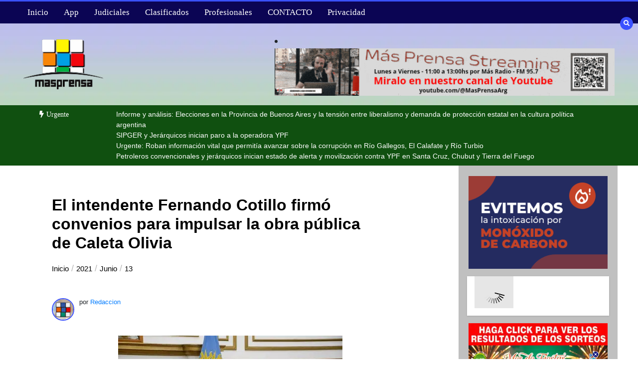

--- FILE ---
content_type: text/html; charset=UTF-8
request_url: https://masprensa.com/2021/06/13/el-intendente-fernando-cotillo-firmo-convenios-para-impulsar-la-obra-publica-de-caleta-olivia/
body_size: 27345
content:
<!doctype html><html lang="es"><head><script data-no-optimize="1">var litespeed_docref=sessionStorage.getItem("litespeed_docref");litespeed_docref&&(Object.defineProperty(document,"referrer",{get:function(){return litespeed_docref}}),sessionStorage.removeItem("litespeed_docref"));</script> <meta charset="UTF-8"><meta name="viewport" content="width=device-width, initial-scale=1"><link rel="profile" href="https://gmpg.org/xfn/11"><title>El intendente Fernando Cotillo firmó convenios para impulsar la obra pública de Caleta Olivia &#8211; +Prensa</title><meta name='robots' content='max-image-preview:large' /><meta name="google-site-verification" content="8UhPhsjqMIXEsVSibrGn8_yZ0ddjuamDxoZQFgfMK1k" /><link rel='dns-prefetch' href='//www.googletagmanager.com' /><link rel='dns-prefetch' href='//stats.wp.com' /><link rel='dns-prefetch' href='//fonts.googleapis.com' /><link rel='dns-prefetch' href='//jetpack.wordpress.com' /><link rel='dns-prefetch' href='//s0.wp.com' /><link rel='dns-prefetch' href='//public-api.wordpress.com' /><link rel='dns-prefetch' href='//0.gravatar.com' /><link rel='dns-prefetch' href='//1.gravatar.com' /><link rel='dns-prefetch' href='//2.gravatar.com' /><link rel='preconnect' href='//i0.wp.com' /><link rel='preconnect' href='//c0.wp.com' /><link rel="alternate" type="application/rss+xml" title="+Prensa &raquo; Feed" href="https://masprensa.com/feed/" /><link rel="alternate" type="application/rss+xml" title="+Prensa &raquo; Feed de los comentarios" href="https://masprensa.com/comments/feed/" /><link rel="alternate" title="oEmbed (JSON)" type="application/json+oembed" href="https://masprensa.com/wp-json/oembed/1.0/embed?url=https%3A%2F%2Fmasprensa.com%2F2021%2F06%2F13%2Fel-intendente-fernando-cotillo-firmo-convenios-para-impulsar-la-obra-publica-de-caleta-olivia%2F" /><link rel="alternate" title="oEmbed (XML)" type="text/xml+oembed" href="https://masprensa.com/wp-json/oembed/1.0/embed?url=https%3A%2F%2Fmasprensa.com%2F2021%2F06%2F13%2Fel-intendente-fernando-cotillo-firmo-convenios-para-impulsar-la-obra-publica-de-caleta-olivia%2F&#038;format=xml" /><style id='wp-img-auto-sizes-contain-inline-css' type='text/css'>img:is([sizes=auto i],[sizes^="auto," i]){contain-intrinsic-size:3000px 1500px}
/*# sourceURL=wp-img-auto-sizes-contain-inline-css */</style><link data-optimized="2" rel="stylesheet" href="https://masprensa.com/wp-content/litespeed/css/f54f753b4cde2b233c84776c96eaf866.css?ver=78bf9" /><link rel='stylesheet' id='wp-block-library-css' href='https://c0.wp.com/c/6.9/wp-includes/css/dist/block-library/style.min.css' type='text/css' media='all' /><style id='global-styles-inline-css' type='text/css'>:root{--wp--preset--aspect-ratio--square: 1;--wp--preset--aspect-ratio--4-3: 4/3;--wp--preset--aspect-ratio--3-4: 3/4;--wp--preset--aspect-ratio--3-2: 3/2;--wp--preset--aspect-ratio--2-3: 2/3;--wp--preset--aspect-ratio--16-9: 16/9;--wp--preset--aspect-ratio--9-16: 9/16;--wp--preset--color--black: #000000;--wp--preset--color--cyan-bluish-gray: #abb8c3;--wp--preset--color--white: #ffffff;--wp--preset--color--pale-pink: #f78da7;--wp--preset--color--vivid-red: #cf2e2e;--wp--preset--color--luminous-vivid-orange: #ff6900;--wp--preset--color--luminous-vivid-amber: #fcb900;--wp--preset--color--light-green-cyan: #7bdcb5;--wp--preset--color--vivid-green-cyan: #00d084;--wp--preset--color--pale-cyan-blue: #8ed1fc;--wp--preset--color--vivid-cyan-blue: #0693e3;--wp--preset--color--vivid-purple: #9b51e0;--wp--preset--gradient--vivid-cyan-blue-to-vivid-purple: linear-gradient(135deg,rgb(6,147,227) 0%,rgb(155,81,224) 100%);--wp--preset--gradient--light-green-cyan-to-vivid-green-cyan: linear-gradient(135deg,rgb(122,220,180) 0%,rgb(0,208,130) 100%);--wp--preset--gradient--luminous-vivid-amber-to-luminous-vivid-orange: linear-gradient(135deg,rgb(252,185,0) 0%,rgb(255,105,0) 100%);--wp--preset--gradient--luminous-vivid-orange-to-vivid-red: linear-gradient(135deg,rgb(255,105,0) 0%,rgb(207,46,46) 100%);--wp--preset--gradient--very-light-gray-to-cyan-bluish-gray: linear-gradient(135deg,rgb(238,238,238) 0%,rgb(169,184,195) 100%);--wp--preset--gradient--cool-to-warm-spectrum: linear-gradient(135deg,rgb(74,234,220) 0%,rgb(151,120,209) 20%,rgb(207,42,186) 40%,rgb(238,44,130) 60%,rgb(251,105,98) 80%,rgb(254,248,76) 100%);--wp--preset--gradient--blush-light-purple: linear-gradient(135deg,rgb(255,206,236) 0%,rgb(152,150,240) 100%);--wp--preset--gradient--blush-bordeaux: linear-gradient(135deg,rgb(254,205,165) 0%,rgb(254,45,45) 50%,rgb(107,0,62) 100%);--wp--preset--gradient--luminous-dusk: linear-gradient(135deg,rgb(255,203,112) 0%,rgb(199,81,192) 50%,rgb(65,88,208) 100%);--wp--preset--gradient--pale-ocean: linear-gradient(135deg,rgb(255,245,203) 0%,rgb(182,227,212) 50%,rgb(51,167,181) 100%);--wp--preset--gradient--electric-grass: linear-gradient(135deg,rgb(202,248,128) 0%,rgb(113,206,126) 100%);--wp--preset--gradient--midnight: linear-gradient(135deg,rgb(2,3,129) 0%,rgb(40,116,252) 100%);--wp--preset--font-size--small: 13px;--wp--preset--font-size--medium: 20px;--wp--preset--font-size--large: 36px;--wp--preset--font-size--x-large: 42px;--wp--preset--spacing--20: 0.44rem;--wp--preset--spacing--30: 0.67rem;--wp--preset--spacing--40: 1rem;--wp--preset--spacing--50: 1.5rem;--wp--preset--spacing--60: 2.25rem;--wp--preset--spacing--70: 3.38rem;--wp--preset--spacing--80: 5.06rem;--wp--preset--shadow--natural: 6px 6px 9px rgba(0, 0, 0, 0.2);--wp--preset--shadow--deep: 12px 12px 50px rgba(0, 0, 0, 0.4);--wp--preset--shadow--sharp: 6px 6px 0px rgba(0, 0, 0, 0.2);--wp--preset--shadow--outlined: 6px 6px 0px -3px rgb(255, 255, 255), 6px 6px rgb(0, 0, 0);--wp--preset--shadow--crisp: 6px 6px 0px rgb(0, 0, 0);}:where(.is-layout-flex){gap: 0.5em;}:where(.is-layout-grid){gap: 0.5em;}body .is-layout-flex{display: flex;}.is-layout-flex{flex-wrap: wrap;align-items: center;}.is-layout-flex > :is(*, div){margin: 0;}body .is-layout-grid{display: grid;}.is-layout-grid > :is(*, div){margin: 0;}:where(.wp-block-columns.is-layout-flex){gap: 2em;}:where(.wp-block-columns.is-layout-grid){gap: 2em;}:where(.wp-block-post-template.is-layout-flex){gap: 1.25em;}:where(.wp-block-post-template.is-layout-grid){gap: 1.25em;}.has-black-color{color: var(--wp--preset--color--black) !important;}.has-cyan-bluish-gray-color{color: var(--wp--preset--color--cyan-bluish-gray) !important;}.has-white-color{color: var(--wp--preset--color--white) !important;}.has-pale-pink-color{color: var(--wp--preset--color--pale-pink) !important;}.has-vivid-red-color{color: var(--wp--preset--color--vivid-red) !important;}.has-luminous-vivid-orange-color{color: var(--wp--preset--color--luminous-vivid-orange) !important;}.has-luminous-vivid-amber-color{color: var(--wp--preset--color--luminous-vivid-amber) !important;}.has-light-green-cyan-color{color: var(--wp--preset--color--light-green-cyan) !important;}.has-vivid-green-cyan-color{color: var(--wp--preset--color--vivid-green-cyan) !important;}.has-pale-cyan-blue-color{color: var(--wp--preset--color--pale-cyan-blue) !important;}.has-vivid-cyan-blue-color{color: var(--wp--preset--color--vivid-cyan-blue) !important;}.has-vivid-purple-color{color: var(--wp--preset--color--vivid-purple) !important;}.has-black-background-color{background-color: var(--wp--preset--color--black) !important;}.has-cyan-bluish-gray-background-color{background-color: var(--wp--preset--color--cyan-bluish-gray) !important;}.has-white-background-color{background-color: var(--wp--preset--color--white) !important;}.has-pale-pink-background-color{background-color: var(--wp--preset--color--pale-pink) !important;}.has-vivid-red-background-color{background-color: var(--wp--preset--color--vivid-red) !important;}.has-luminous-vivid-orange-background-color{background-color: var(--wp--preset--color--luminous-vivid-orange) !important;}.has-luminous-vivid-amber-background-color{background-color: var(--wp--preset--color--luminous-vivid-amber) !important;}.has-light-green-cyan-background-color{background-color: var(--wp--preset--color--light-green-cyan) !important;}.has-vivid-green-cyan-background-color{background-color: var(--wp--preset--color--vivid-green-cyan) !important;}.has-pale-cyan-blue-background-color{background-color: var(--wp--preset--color--pale-cyan-blue) !important;}.has-vivid-cyan-blue-background-color{background-color: var(--wp--preset--color--vivid-cyan-blue) !important;}.has-vivid-purple-background-color{background-color: var(--wp--preset--color--vivid-purple) !important;}.has-black-border-color{border-color: var(--wp--preset--color--black) !important;}.has-cyan-bluish-gray-border-color{border-color: var(--wp--preset--color--cyan-bluish-gray) !important;}.has-white-border-color{border-color: var(--wp--preset--color--white) !important;}.has-pale-pink-border-color{border-color: var(--wp--preset--color--pale-pink) !important;}.has-vivid-red-border-color{border-color: var(--wp--preset--color--vivid-red) !important;}.has-luminous-vivid-orange-border-color{border-color: var(--wp--preset--color--luminous-vivid-orange) !important;}.has-luminous-vivid-amber-border-color{border-color: var(--wp--preset--color--luminous-vivid-amber) !important;}.has-light-green-cyan-border-color{border-color: var(--wp--preset--color--light-green-cyan) !important;}.has-vivid-green-cyan-border-color{border-color: var(--wp--preset--color--vivid-green-cyan) !important;}.has-pale-cyan-blue-border-color{border-color: var(--wp--preset--color--pale-cyan-blue) !important;}.has-vivid-cyan-blue-border-color{border-color: var(--wp--preset--color--vivid-cyan-blue) !important;}.has-vivid-purple-border-color{border-color: var(--wp--preset--color--vivid-purple) !important;}.has-vivid-cyan-blue-to-vivid-purple-gradient-background{background: var(--wp--preset--gradient--vivid-cyan-blue-to-vivid-purple) !important;}.has-light-green-cyan-to-vivid-green-cyan-gradient-background{background: var(--wp--preset--gradient--light-green-cyan-to-vivid-green-cyan) !important;}.has-luminous-vivid-amber-to-luminous-vivid-orange-gradient-background{background: var(--wp--preset--gradient--luminous-vivid-amber-to-luminous-vivid-orange) !important;}.has-luminous-vivid-orange-to-vivid-red-gradient-background{background: var(--wp--preset--gradient--luminous-vivid-orange-to-vivid-red) !important;}.has-very-light-gray-to-cyan-bluish-gray-gradient-background{background: var(--wp--preset--gradient--very-light-gray-to-cyan-bluish-gray) !important;}.has-cool-to-warm-spectrum-gradient-background{background: var(--wp--preset--gradient--cool-to-warm-spectrum) !important;}.has-blush-light-purple-gradient-background{background: var(--wp--preset--gradient--blush-light-purple) !important;}.has-blush-bordeaux-gradient-background{background: var(--wp--preset--gradient--blush-bordeaux) !important;}.has-luminous-dusk-gradient-background{background: var(--wp--preset--gradient--luminous-dusk) !important;}.has-pale-ocean-gradient-background{background: var(--wp--preset--gradient--pale-ocean) !important;}.has-electric-grass-gradient-background{background: var(--wp--preset--gradient--electric-grass) !important;}.has-midnight-gradient-background{background: var(--wp--preset--gradient--midnight) !important;}.has-small-font-size{font-size: var(--wp--preset--font-size--small) !important;}.has-medium-font-size{font-size: var(--wp--preset--font-size--medium) !important;}.has-large-font-size{font-size: var(--wp--preset--font-size--large) !important;}.has-x-large-font-size{font-size: var(--wp--preset--font-size--x-large) !important;}
/*# sourceURL=global-styles-inline-css */</style><style id='classic-theme-styles-inline-css' type='text/css'>/*! This file is auto-generated */
.wp-block-button__link{color:#fff;background-color:#32373c;border-radius:9999px;box-shadow:none;text-decoration:none;padding:calc(.667em + 2px) calc(1.333em + 2px);font-size:1.125em}.wp-block-file__button{background:#32373c;color:#fff;text-decoration:none}
/*# sourceURL=/wp-includes/css/classic-themes.min.css */</style><link rel='stylesheet' id='wp-components-css' href='https://c0.wp.com/c/6.9/wp-includes/css/dist/components/style.min.css' type='text/css' media='all' /><link rel='stylesheet' id='wp-preferences-css' href='https://c0.wp.com/c/6.9/wp-includes/css/dist/preferences/style.min.css' type='text/css' media='all' /><link rel='stylesheet' id='wp-block-editor-css' href='https://c0.wp.com/c/6.9/wp-includes/css/dist/block-editor/style.min.css' type='text/css' media='all' /><style id='color-newsmagazine-customizer-styles-inline-css' type='text/css'>#scrollUp,
			.slicknav_btn,
			.newsletter,
			.template-preloader-rapper,
			.header-social li:hover a,color_newsmagazine
			.main-menu .nav li:hover a,
			.main-menu .nav li .dropdown li a:hover,
			.main-menu .nav .dropdown li .dropdown li:hover,
			.main-menu .nav li.active a,
			.header .search-form .icon,
			.news-ticker .owl-controls .owl-nav div:hover,
			.hero-area .slider-content .category,
			.hero-area .slider-content .post-categories li a,
			#right-special-news .slick-prev,
			#left-special-news .slick-prev,
			.news-slider .cat-title::before,
			#hrsnews .news-title h2:before,
			#hrsnews .news-title h2:after,
			.news-column .slick-prev,
			.single-column .slick-prev,
			.layout-13 h2:before, .layout-13 h2:after,
			.navbar-nav .menu-description,
			.hero-area .owl-controls .owl-nav div:hover,
			.footer-slider .owl-controls .owl-nav div:hover,
			.special-news .title:before,
			.video-news .news-head .play,
			.news-carousel .news-head .play,
			.video-news .owl-dots .owl-dot:hover span,
			.video-news .owl-dots .owl-dot.active span,
			.news-carousel .owl-controls .owl-nav div:hover,
			.all-news-tabs .nav-main .nav-tabs li a.active, 
			.all-news-tabs .nav-main .nav-tabs li a:hover,
			.all-news-tabs .content .button a,
			.single-column .title:before,
			.news-style1.category .button .btn,
			.pagination li.active a,
			.pagination li:hover a,
			#left-special-news .count-news,
			.search-submit,
			.form-submit input:hover,
			.form-submit input,
			.footer .social li a:hover,
			.error-page,
			.blog-sidebar .tags ul li a:hover,
			.blog-sidebar .post-tab .nav li a.active,
			.blog-sidebar .post-tab .nav li a:hover,
			.blog-sidebar .single-sidebar h2 i,
			.comments-form .form-group .btn,
			.comments-form h2::before,
			.single-news .content .button a,
			.news-tabs .content .button a,
			.pagination li.active a, 
			.pagination li:hover a, 
			.pagination .page-numbers.current, 
			.pagination .page-numbers:hover {
				background-color:#3a51ff;
			}
			.mainbar {
				background-color:#ffffff;
			}
			.breadcrumbs header ul li.active a,
			#right-nav a,
			.nav-next a, .nav-previous a,
			.fa-tags:before,
			.cat-title span, .widget-title span, .footer .single-footer section h3,
			.date-time li i,
			.header-inner i,
			.main-menu .mega-menu .content h2:hover a,
			.main-menu .nav li.mega-menu .author a:hover,
			.main-menu .nav li.mega-menu .content .title-small a:hover,
			.header .search-form .form a,
			.special-news .title span,
			.video-news .news-head .play:hover,
			.news-carousel .news-head .play:hover,
			.single-column .title span,
			.single-column .cat-title span a, 
			.widget-title span a,
			.news-single .news-content blockquote::before,
			.error-page .btn:hover,
			.blog-sidebar .post-tab .post-info a:hover,
			.footer .copyright-content p a,
			.footer .copyright-content p,
			.blog-sidebar .single-sidebar ul li a:before,
			#commentform p a,
			.logo .text-logo span,
			.pagination li.active a, 
			.pagination li:hover a, 
			.pagination .page-numbers.current, 
			.pagination .page-numbers:hover,
			.owl-theme .owl-nav .owl-prev,
			.owl-theme .owl-nav .owl-next,
			#hrsnews .news-title h2
			{
				color:#3a51ff;
			}
			.hrnews-stripes:after,
			.news-tabs .nav-main .nav-tabs li a.active, 
			.news-tabs .nav-main .nav-tabs li a:hover
			{
				border-bottom: 2px solid #3a51ff;
			}
			.cat-title span {
				border-left-color: #3a51ff;
			}
			.main-menu .nav .dropdown {
				border-top: 2px solid #3a51ff;
			}
			.main-menu {
				border-top: 3px solid #3a51ff;
			}

			.navbar-nav .menu-description:after {
				border-top: 5px solid #3a51ff;
			}
			.special-news .title {
				border-left: 3px solid #3a51ff;
			}
			.all-news-tabs .nav-main .nav-tabs {
				border-bottom: 2px solid #3a51ff;
			}

			.meta-share .author img,
			.news-carousel .owl-controls .owl-nav div,
			.author .media img {
				border: 2px solid #3a51ff;
			}

			.news-single .news-content blockquote {
				border-left: 5px solid #3a51ff;
			}

			.comments-form .form .form-group input:hover,
			.comments-form .form .form-group textarea:hover{
				border-bottom-color: #3a51ff;
			}
			.footer .social li a:hover,
			.search-submit,
			#author,#email,#url,
			.hero-area .owl-controls .owl-nav div {
				border: 1px solid #3a51ff;
			}

			/*///// backgorund color ////*/

			.widget_tag_cloud .tagcloud a:hover, .blog-sidebar .tags ul li a:hover,
			.open-button,
			.hero-area button:hover {
				background-color: #3a51ff;
			}

			.hero-area .slider-content .post-categories li a,
			.news-tabs .content .button a,
			.news-style1.category .button .btn,
			.all-news-tabs .nav-main .nav-tabs li a.active,
			.all-news-tabs .nav-main .nav-tabs li a:hover,
			.single-news .content .button a,
			.navbar-nav .menu-description,
			.main-menu .nav li:hover a,
			.main-menu .nav li .dropdown li a:hover,
			.main-menu .nav .dropdown li .dropdown li:hover,
			.main-menu .nav li.active a,
			.widget_tag_cloud .tagcloud a:hover, .blog-sidebar .tags ul li a:hover,
			.open-button,
			.hero-area button:hover   {
				color: #ffffff;
			}

			.topbar{
				background: #001254;
			}
			.header-inner{
				background: #191919;
			}
			.main-menu{
				background: #0b0554;
			}
			.news-ticker{
				background: #105010;
			}
			.news-style1.category .blog-sidebar, .central.container .blog-sidebar, .central.container .col-lg-3, .sidenav {
				background: #510000;
			}
			#content.havebgimage::before {
				background-image: url();
			}
			.news-grid.section.havebgimage{
				background-image: url();
			}

			.site-title a ,
			p.site-description {
				font-family:Roboto! important;
			}
			.owl-stage-outer .owl-stage .single-ticker  a,
			.news-ticker .ticker-title,
			.main-menu, .main-menu .nav li .dropdown li a, .main-menu .nav li a,
			.header-bottom, .date-time li
			{
				font-family:Montserrat! important;
			}
			.cat-title span, .all-news-tabs .nav-main .nav-tabs li a,
			.widget-title span,
			.widget section h1, .widget section h2, .widget section h3, .widget section h4, .widget section h5, .widget section h6,
			#hrsnews .news-title h2,
			.news-tabs .nav-main .nav-tabs li a	{
				font-family:Montserrat! important;
			}
			.title-medium a, 
			.small-title a, 
			.title-small a,
			.hero-area .slider-content .post-categories li a,
			.hero-area .slider-text h3 a,
			.meta .author a,
			.meta .date a,
			.hero-area .meta .author,
			.meta span,
			.hero-area .meta .date,
			a.post-categories,
			.media .author a,
			.hrsnewsbox a,
			#hrsnews .timehr span
			{
				font-family:Scada! important;
			}
			.widget_tag_cloud .tagcloud a,
			.single-sidebar ul li a,
			.single-sidebar ul li ,
			.single-sidebar .textwidget,
			.single-sidebar .widget_tag_cloud .tagcloud a,
			.post-tab .post-info h4,
			.post-tab .post-info .meta,
			.single-sidebar form,
			.single-sidebar .calendar_wrap table caption,
			.single-sidebar .calendar_wrap table thead th,
			.single-sidebar .calendar_wrap table tbody td,
			.single-sidebar p
			{
				font-family:Lato! important;
			}
			.content, .slider-content, .news-content, .comments-area, .news-content p, 
			.author-profile p, .single-sidebar .content p
			{
				font-family:Roboto! important;
			}
			footer h3,
			footer .author,
			footer a,
			footer.footer,
			footer.footer p,
			footer.footer .date,
			footer.footer .meta,
			footer.footer .calendar_wrap table caption,
			footer.footer div a,
			footer.footer .single-footer h2,
			footer.footer .single-footer .cat-title span,
			.footer .single-news h4 a,
			footer .single-footer h3 
			{
				font-family:Lato! important;
			}
		
/*# sourceURL=color-newsmagazine-customizer-styles-inline-css */</style><style id='wcw-inlinecss-inline-css' type='text/css'>.widget_wpcategorieswidget ul.children{display:none;} .widget_wp_categories_widget{background:#fff; position:relative;}.widget_wp_categories_widget h2,.widget_wpcategorieswidget h2{color:#4a5f6d;font-size:20px;font-weight:400;margin:0 0 25px;line-height:24px;text-transform:uppercase}.widget_wp_categories_widget ul li,.widget_wpcategorieswidget ul li{font-size: 16px; margin: 0px; border-bottom: 1px dashed #f0f0f0; position: relative; list-style-type: none; line-height: 35px;}.widget_wp_categories_widget ul li:last-child,.widget_wpcategorieswidget ul li:last-child{border:none;}.widget_wp_categories_widget ul li a,.widget_wpcategorieswidget ul li a{display:inline-block;color:#007acc;transition:all .5s ease;-webkit-transition:all .5s ease;-ms-transition:all .5s ease;-moz-transition:all .5s ease;text-decoration:none;}.widget_wp_categories_widget ul li a:hover,.widget_wp_categories_widget ul li.active-cat a,.widget_wp_categories_widget ul li.active-cat span.post-count,.widget_wpcategorieswidget ul li a:hover,.widget_wpcategorieswidget ul li.active-cat a,.widget_wpcategorieswidget ul li.active-cat span.post-count{color:#ee546c}.widget_wp_categories_widget ul li span.post-count,.widget_wpcategorieswidget ul li span.post-count{height: 30px; min-width: 35px; text-align: center; background: #fff; color: #605f5f; border-radius: 5px; box-shadow: inset 2px 1px 3px rgba(0, 122, 204,.1); top: 0px; float: right; margin-top: 2px;}li.cat-item.cat-have-child > span.post-count{float:inherit;}li.cat-item.cat-item-7.cat-have-child { background: #f8f9fa; }li.cat-item.cat-have-child > span.post-count:before { content: "("; }li.cat-item.cat-have-child > span.post-count:after { content: ")"; }.cat-have-child.open-m-menu ul.children li { border-top: 1px solid #d8d8d8;border-bottom:none;}li.cat-item.cat-have-child:after{ position: absolute; right: 8px; top: 8px; background-image: url([data-uri]); content: ""; width: 18px; height: 18px;transform: rotate(270deg);}ul.children li.cat-item.cat-have-child:after{content:"";background-image: none;}.cat-have-child ul.children {display: none; z-index: 9; width: auto; position: relative; margin: 0px; padding: 0px; margin-top: 0px; padding-top: 10px; padding-bottom: 10px; list-style: none; text-align: left; background:  #f8f9fa; padding-left: 5px;}.widget_wp_categories_widget ul li ul.children li,.widget_wpcategorieswidget ul li ul.children li { border-bottom: 1px solid #fff; padding-right: 5px; }.cat-have-child.open-m-menu ul.children{display:block;}li.cat-item.cat-have-child.open-m-menu:after{transform: rotate(0deg);}.widget_wp_categories_widget > li.product_cat,.widget_wpcategorieswidget > li.product_cat {list-style: none;}.widget_wp_categories_widget > ul,.widget_wpcategorieswidget > ul {padding: 0px;}.widget_wp_categories_widget > ul li ul ,.widget_wpcategorieswidget > ul li ul {padding-left: 15px;} .wcwpro-list{padding: 0 15px;}
/*# sourceURL=wcw-inlinecss-inline-css */</style><link rel='stylesheet' id='sharedaddy-css' href='https://c0.wp.com/p/jetpack/15.4/modules/sharedaddy/sharing.css' type='text/css' media='all' /><link rel='stylesheet' id='social-logos-css' href='https://c0.wp.com/p/jetpack/15.4/_inc/social-logos/social-logos.min.css' type='text/css' media='all' />
<script type="litespeed/javascript" data-src="https://c0.wp.com/c/6.9/wp-includes/js/jquery/jquery.min.js" id="jquery-core-js"></script> <script id="jquery-core-js-after" type="litespeed/javascript">jQuery(document).ready(function($){jQuery('li.cat-item:has(ul.children)').addClass('cat-have-child');jQuery('.cat-have-child').removeClass('open-m-menu');jQuery('li.cat-have-child > a').click(function(){window.location.href=jQuery(this).attr('href');return!1});jQuery('li.cat-have-child').click(function(){var li_parentdiv=jQuery(this).parent().parent().parent().attr('class');if(jQuery(this).hasClass('open-m-menu')){jQuery('.cat-have-child').removeClass('open-m-menu')}else{jQuery('.cat-have-child').removeClass('open-m-menu');jQuery(this).addClass('open-m-menu')}})})</script> <script type="litespeed/javascript" data-src="https://c0.wp.com/c/6.9/wp-includes/js/jquery/jquery-migrate.min.js" id="jquery-migrate-js"></script> 
 <script type="litespeed/javascript" data-src="https://www.googletagmanager.com/gtag/js?id=GT-NMLQD2T" id="google_gtagjs-js"></script> <script id="google_gtagjs-js-after" type="litespeed/javascript">window.dataLayer=window.dataLayer||[];function gtag(){dataLayer.push(arguments)}
gtag("set","linker",{"domains":["masprensa.com"]});gtag("js",new Date());gtag("set","developer_id.dZTNiMT",!0);gtag("config","GT-NMLQD2T")</script> <link rel="https://api.w.org/" href="https://masprensa.com/wp-json/" /><link rel="alternate" title="JSON" type="application/json" href="https://masprensa.com/wp-json/wp/v2/posts/47665" /><link rel="EditURI" type="application/rsd+xml" title="RSD" href="https://masprensa.com/xmlrpc.php?rsd" /><meta name="generator" content="WordPress 6.9" /><link rel="canonical" href="https://masprensa.com/2021/06/13/el-intendente-fernando-cotillo-firmo-convenios-para-impulsar-la-obra-publica-de-caleta-olivia/" /><link rel='shortlink' href='https://masprensa.com/?p=47665' /><style type="text/css" media="screen">.g { margin:0px; padding:0px; overflow:hidden; line-height:1; zoom:1; }
	.g img { height:auto; }
	.g-col { position:relative; float:left; }
	.g-col:first-child { margin-left: 0; }
	.g-col:last-child { margin-right: 0; }
	.g-1 { margin:0px;  width:100%; max-width:720px; height:100%; max-height:300px; }
	.g-2 { margin:0px;  width:100%; max-width:400px; height:100%; max-height:400px; }
	.g-3 { margin:0px;  width:100%; max-width:400px; height:100%; max-height:400px; }
	.g-4 { margin:0px;  width:100%; max-width:400px; height:100%; max-height:400px; }
	.g-5 { margin:0px;  width:100%; max-width:720px; height:100%; max-height:200px; }
	.g-6 { margin:0px;  width:100%; max-width:300px; height:100%; max-height:300px; }
	.g-7 { margin:0px;  width:100%; max-width:728px; height:100%; max-height:90px; }
	.g-8 { margin:0px;  width:100%; max-width:300px; height:100%; max-height:250px; }
	.g-9 { margin:0px;  width:100%; max-width:1240px; height:100%; max-height:240px; }
	.g-11 { margin:0px;  width:100%; max-width:300px; height:100%; max-height:100px; }
	.g-12 { margin:0px;  width:100%; max-width:300px; height:100%; max-height:250px; }
	.g-13 { margin:0px;  width:100%; max-width:600px; height:100%; max-height:500px; }
	.g-15 { margin:0px;  width:100%; max-width:960px; height:100%; max-height:653px; }
	.g-16 { margin:0px;  width:100%; max-width:960px; height:auto; }
	.g-17 { margin:0px;  width:100%; max-width:960px; height:auto; }
	@media only screen and (max-width: 480px) {
		.g-col, .g-dyn, .g-single { width:100%; margin-left:0; margin-right:0; }
	}</style><meta name="cdp-version" content="1.5.0" /><meta name="generator" content="Site Kit by Google 1.170.0" /><style>img#wpstats{display:none}</style> <script data-ad-client="" async src=""></script> <meta name="google-adsense-platform-account" content="ca-host-pub-2644536267352236"><meta name="google-adsense-platform-domain" content="sitekit.withgoogle.com">
 <script data-cfasync="false">var dFlipLocation = "https://masprensa.com/wp-content/plugins/dflip/assets/"; var dFlipWPGlobal = {"text":{"toggleSound":"Sonido si\/no","toggleThumbnails":"Vistas Miniatura","toggleOutline":"Recuadro\/Marcadores","previousPage":"Pagina anterior","nextPage":"Pagina siguiente","toggleFullscreen":"Pantalla Completa","zoomIn":"Zoom +","zoomOut":"Zoom -","toggleHelp":"Ayuda","singlePageMode":"Una Pagina","doublePageMode":"Doble Pagina","downloadPDFFile":"Descargar PDF","gotoFirstPage":"Primera Pagina","gotoLastPage":"Ultima Pagina","share":"Compartir","mailSubject":"Quiero ver esto","mailBody":"Mira {{url}}","loading":"Cargando"},"moreControls":"download,pageMode,startPage,endPage,sound","hideControls":"","scrollWheel":"true","backgroundColor":"#777","backgroundImage":"","height":"auto","paddingLeft":"20","paddingRight":"20","controlsPosition":"bottom","duration":800,"soundEnable":"true","enableDownload":"true","enableAnalytics":"false","webgl":"true","hard":"none","maxTextureSize":"1600","rangeChunkSize":"524288","zoomRatio":1.5,"stiffness":3,"pageMode":"0","singlePageMode":"0","pageSize":"0","autoPlay":"false","autoPlayDuration":5000,"autoPlayStart":"false","linkTarget":"2","sharePrefix":"flipbook-"};</script> <style type="text/css">.site-title,
			.site-description {
				position: absolute;
				clip: rect(1px, 1px, 1px, 1px);
			}</style><meta property="og:type" content="article" /><meta property="og:title" content="El intendente Fernando Cotillo firmó convenios para impulsar la obra pública de Caleta Olivia" /><meta property="og:url" content="https://masprensa.com/2021/06/13/el-intendente-fernando-cotillo-firmo-convenios-para-impulsar-la-obra-publica-de-caleta-olivia/" /><meta property="og:description" content="Caleta Olivia El intendente, Fernando Cotillo, se reunió el viernes con la gobernadora Alicia Kirchner, para firmar un convenio marco para el impulso de la obra pública en Caleta Olivia. Con la pre…" /><meta property="article:published_time" content="2021-06-14T01:47:00+00:00" /><meta property="article:modified_time" content="2021-06-13T23:22:34+00:00" /><meta property="og:site_name" content="+Prensa" /><meta property="og:image" content="https://i0.wp.com/masprensa.com/wp-content/uploads/2021/06/fernando_3.jpg?fit=450%2C299&#038;ssl=1" /><meta property="og:image:width" content="450" /><meta property="og:image:height" content="299" /><meta property="og:image:alt" content="" /><meta property="og:locale" content="es_ES" /><meta name="twitter:text:title" content="El intendente Fernando Cotillo firmó convenios para impulsar la obra pública de Caleta Olivia" /><meta name="twitter:image" content="https://i0.wp.com/masprensa.com/wp-content/uploads/2021/06/fernando_3.jpg?fit=450%2C299&#038;ssl=1&#038;w=640" /><meta name="twitter:card" content="summary_large_image" /><link rel="icon" href="https://i0.wp.com/masprensa.com/wp-content/uploads/2024/06/cropped-cubito_nuevo.png?fit=32%2C32&#038;ssl=1" sizes="32x32" /><link rel="icon" href="https://i0.wp.com/masprensa.com/wp-content/uploads/2024/06/cropped-cubito_nuevo.png?fit=192%2C192&#038;ssl=1" sizes="192x192" /><link rel="apple-touch-icon" href="https://i0.wp.com/masprensa.com/wp-content/uploads/2024/06/cropped-cubito_nuevo.png?fit=180%2C180&#038;ssl=1" /><meta name="msapplication-TileImage" content="https://i0.wp.com/masprensa.com/wp-content/uploads/2024/06/cropped-cubito_nuevo.png?fit=270%2C270&#038;ssl=1" /><style type="text/css" id="wp-custom-css">li::marker {
    content: "";
}
.sidenav {background: #000080;}
.cat-title span {color:#000080; border-left-color:#000080;}
.news-carousel.section.dark {background-color: #A0A0A0;}
.news-style1.category .blog-sidebar, .central.container .blog-sidebar, .central.container .col-lg-3, .sidenav {background-color: #C0C0C0;} 
.site-main {background-color: #A0A0A0;}
.col-lg-3.nopadding {width: 350px;}
.pt-cv-title {color:#000080;}
.news-content *:nth-child(1 of figure){display:none;}
.news-content {font-size=1.3rem}
.pld-post-content-inner {font-size=1rem}</style></head><body  class="wp-singular post-template-default single single-post postid-47665 single-format-standard wp-embed-responsive wp-theme-color-newsmagazine">
<style type="text/css">.news-big .small-post .news-head {
			border-bottom-color: #3b9c2c;
		}
		.news-tabs .tab-others .news-head {
			border-bottom-color: #3b9c2c;
		}
		.news-column .small-post .news-head {
			border-bottom-color: #3b9c2c;
		}
		.single-column .single-news .news-head {
			border-bottom-color: #3b9c2c;
		}</style>
<a class=" skip-link screen-reader-text" href="#content">Saltar al contenido</a><header class="header sticky-tops"><div class="container "><div class="search-form mt-4">
<a class="icon" href="#"><i class="fa fa-search"></i></a><form method ="get" action="https://masprensa.com/" class="form">
<input type="text" value="" name="s" id="search" placeholder="">
<a href="#"><button type="submit"><i class="fa fa-search"></i></button></a></form></div></div><div class="main-menu "><div class="container"><div class="row"><div class="col-lg-12"><div class =" custom-logo pr-3 float-left" ></div><nav id="site-navigation" class="navbar navbar-expand-lg" ><div id="collapse-1" class="navbar-collapse"><ul id="menu-principal" class="nav menu navbar-nav"><li itemscope="itemscope" itemtype="https://www.schema.org/SiteNavigationElement" id="menu-item-84526" class="menu-item menu-item-type-custom menu-item-object-custom menu-item-home nav-item menu-item-84526"><a title="Inicio" href="https://masprensa.com" class="nav-link">Inicio</a></li><li itemscope="itemscope" itemtype="https://www.schema.org/SiteNavigationElement" id="menu-item-40858" class="menu-item menu-item-type-post_type menu-item-object-page nav-item menu-item-40858"><a title="App" href="https://masprensa.com/app-android/" class="nav-link">App</a></li><li itemscope="itemscope" itemtype="https://www.schema.org/SiteNavigationElement" id="menu-item-40860" class="menu-item menu-item-type-post_type menu-item-object-page nav-item menu-item-40860"><a title="Judiciales" href="https://masprensa.com/convocatorias-y-edictos-judiciales/" class="nav-link">Judiciales</a></li><li itemscope="itemscope" itemtype="https://www.schema.org/SiteNavigationElement" id="menu-item-59434" class="menu-item menu-item-type-custom menu-item-object-custom nav-item menu-item-59434"><a title="Clasificados" href="https://hihipon.com/adverts/" class="nav-link">Clasificados</a></li><li itemscope="itemscope" itemtype="https://www.schema.org/SiteNavigationElement" id="menu-item-40862" class="menu-item menu-item-type-post_type menu-item-object-page nav-item menu-item-40862"><a title="Profesionales" href="https://masprensa.com/profesionales/" class="nav-link">Profesionales</a></li><li itemscope="itemscope" itemtype="https://www.schema.org/SiteNavigationElement" id="menu-item-40861" class="menu-item menu-item-type-post_type menu-item-object-page nav-item menu-item-40861"><a title="CONTACTO" href="https://masprensa.com/contacto/" class="nav-link">CONTACTO</a></li><li itemscope="itemscope" itemtype="https://www.schema.org/SiteNavigationElement" id="menu-item-40859" class="menu-item menu-item-type-post_type menu-item-object-page menu-item-privacy-policy nav-item menu-item-40859"><a title="Privacidad" href="https://masprensa.com/privacidad/" class="nav-link">Privacidad</a></li></ul></div></nav></div></div></div></div><div  class="header-inner"><div class= " background-cu-header " style="background: url(https://masprensa.com/wp-content/uploads/2024/07/fondolight170.jpg.webp)"><div class="container header-padding				yes-header" ><div class=" logo row"><div class="col-lg-5"><div class =" custom-logo pr-3 float-left" >
<img data-lazyloaded="1" src="[data-uri]" data-src="https://masprensa.com/wp-content/uploads/2024/06/logo_masprensa.png.webp" height="100" width="160" ></div><h1 class="site-title pb-1"><a href="https://masprensa.com/" rel="home">+Prensa</a></h1><p class="site-description ">diario mas prensa</p></div><div id = "adv-right" class="col-lg-7 "><li id="adrotate_widgets-15" class="widget adrotate_widgets"><div class="a-single a-46"><a href="https://www.youtube.com/@MasPrensaArg/live"><img data-lazyloaded="1" src="[data-uri]" width="720" height="100" data-src="https://i0.wp.com/masprensa.com/wp-content/uploads/2025/08/streaming-web.gif?ssl=1" /></a></div></li></div></div><div id ='mobile-nav' class="mobile-nav"></div></div></div></div><div class="news-ticker"><div class="container"><div class="row"><div class="col-12"><div class="ticker-inner"><div class="ticker-title">
<i class="fas fa-bolt"></i>Urgente</div><div class="ticker-news"><div class="ticker-slider"><div class="single-ticker ml-1 mr-2">
<a href="https://masprensa.com/2025/09/08/informe-y-analisis-elecciones-en-la-provincia-de-buenos-aires-y-la-tension-entre-liberalismo-y-demanda-de-proteccion-estatal-en-la-cultura-politica-argentina/">Informe y análisis: Elecciones en la Provincia de Buenos Aires y la tensión entre liberalismo y demanda de protección estatal en la cultura política argentina</a></div><div class="single-ticker ml-1 mr-2">
<a href="https://masprensa.com/2025/09/01/sipger-y-jerarquicos-inician-paro-a-la-operadora-ypf/">SIPGER y Jerárquicos inician paro a la operadora YPF</a></div><div class="single-ticker ml-1 mr-2">
<a href="https://masprensa.com/2025/08/28/urgente-roban-informacion-vital-que-permitia-avanzar-sobre-la-corrupcion-en-rio-gallegos-y-el-calafate/">Urgente: Roban información vital que permitía avanzar sobre la corrupción en Río Gallegos, El Calafate y Río Turbio</a></div><div class="single-ticker ml-1 mr-2">
<a href="https://masprensa.com/2025/08/26/petroleros-convencionales-y-jerarquicos-inician-estado-de-alerta-y-movilizacion-contra-ypf-en-santa-cruz-chubut-y-tierra-del-fuego/">Petroleros convencionales y jerárquicos inician estado de alerta y movilización contra YPF en Santa Cruz, Chubut y Tierra del Fuego</a></div></div></div></div></div></div></div></div></header><main class='site-main' role="main"><section id = "main-single-page" class=" central container" ><div class="row"><div class="col-lg-9 nopadding"><article id="post-47665"  class="breadcrumbs" class="post-47665 post type-post status-publish format-standard has-post-thumbnail hentry category-caleta_olivia category-destacada category-noticia category-rio_gallegos" data-stellar-background-ratio="0.5"><div class="breadcrumbs-author"><header><h1 class="entry-title">El intendente Fernando Cotillo firmó convenios para impulsar la obra pública de Caleta Olivia</h1><ul><meta name="numberOfItems" content="4" /><meta name="itemListOrder" content="Ascending" /><li itemprop="breadcrumb-item" itemscope itemtype="http://schema.org/ListItem" class="trail-item trail-begin"><a href="https://masprensa.com" rel="home"><span itemprop="name">Inicio</span></a><meta itemprop="position" content="1" /></li><li itemprop="breadcrumb-item" itemscope itemtype="http://schema.org/ListItem" class="trail-item"><a href="https://masprensa.com/2021/"><span itemprop="name">2021</span></a><meta itemprop="position" content="2" /></li><li itemprop="breadcrumb-item" itemscope itemtype="http://schema.org/ListItem" class="trail-item"><a href="https://masprensa.com/2021/06/"><span itemprop="name">junio</span></a><meta itemprop="position" content="3" /></li><li itemprop="breadcrumb-item" itemscope itemtype="http://schema.org/ListItem" class="trail-item trail-end"><a href="https://masprensa.com/2021/06/13/"><span itemprop="name">13</span></a><meta itemprop="position" content="4" /></li></ol></header><section id = "author-section"><div class="author "><div class="media"><div class="img-holder">
<img data-lazyloaded="1" src="[data-uri]" alt='' data-src='https://masprensa.com/wp-content/litespeed/avatar/697a97c600693337f9e484e533ded4db.jpg?ver=1767979821' data-srcset='https://masprensa.com/wp-content/litespeed/avatar/2521fe2db855751e59150d52dc223a27.jpg?ver=1767979821 2x' class='avatar avatar-100 photo' height='100' width='100' decoding='async'/></div><div class="media-body"><div class="title-share"><div class= "w-100">
<span class="byline"> por <span class="vcard"><a class="url fn n " href="https://masprensa.com/author/redaccion/">Redaccion</a></span></span></div></div></div></div></div></section></div><div id = "single-post-detail" class="single-page-detail" ><div class="single-image">
<img data-lazyloaded="1" src="[data-uri]" width="450" height="299" data-src="https://masprensa.com/wp-content/uploads/2021/06/fernando_3.jpg.webp" class="attachment-post-thumbnail size-post-thumbnail wp-post-image" alt="" decoding="async" fetchpriority="high" /></div><div class="news-single single-news feature-image-yes"><div class="news-content "><p><em>Caleta Olivia</em><br />
El intendente, Fernando Cotillo, se reunió el viernes con la gobernadora Alicia Kirchner, para firmar un convenio marco para el impulso de la obra pública en Caleta Olivia.<br />
Con la presencia de los ministros de Gobierno Leandro Zuliani; de Economía, Finanzas e Infraestructura, Ignacio Perincioli; el presidente del Instituto de Desarrollo Urbano y Vivienda, Daniel Copertari; y la presidenta de Distrigas S.A, Belén García, dialogaron sobre la situación epidemiológica de la ciudad, con respecto al Covid-19 y analizar proyectos conjuntos.</p><p><img data-lazyloaded="1" src="[data-uri]" data-recalc-dims="1" decoding="async" alt="fernando 3" data-src="https://i0.wp.com/masprensa.com/wp-content/uploads/2021/06/fernando_3.jpg?resize=450%2C299&#038;ssl=1" width="450" height="299" /></p><p>En este marco, la Gobernadora y el Jefe Comunal, procedieron a rubricar el convenio con la ciudad para la realización de obras que serán financiadas con fondos Unirse por un total de $95 millones de pesos y estarán ejecutadas por el IDUV.<br />
Igualmente, se concretó la firma de un acuerdo con la empresa Distrigas S.A. para la renovación de redes de gas del barrio 2 de Abril, dicha obra beneficiará a 460 familias.<br />
De la misma manera, también firmaron el convenio para las obras de ampliación por un total 8.700 metros de cañería, que serán colocados en los barrios Patagonia, Zona de Chacras, y Barrio Hípico. Estas tareas favorecerán a 292 hogares y el acceso de gas para 2100 futuros usuarios.<br />
Durante la reunión, Alicia dialogó con el jefe comunal de Caleta Olivia respecto a la situación epidemiológica actual en la localidad, atendiendo el contexto de coronavirus y segunda ola que tiene lugar. Del mismo modo, analizaron proyectos y temas en común entre el Gobierno provincial y el municipio.</p><div class="sharedaddy sd-sharing-enabled"><div class="robots-nocontent sd-block sd-social sd-social-official sd-sharing"><h3 class="sd-title">Comparte esto:</h3><div class="sd-content"><ul><li class="share-twitter"><a href="https://twitter.com/share" class="twitter-share-button" data-url="https://masprensa.com/2021/06/13/el-intendente-fernando-cotillo-firmo-convenios-para-impulsar-la-obra-publica-de-caleta-olivia/" data-text="El intendente Fernando Cotillo firmó convenios para impulsar la obra pública de Caleta Olivia"  >Tweet</a></li><li class="share-facebook"><div class="fb-share-button" data-href="https://masprensa.com/2021/06/13/el-intendente-fernando-cotillo-firmo-convenios-para-impulsar-la-obra-publica-de-caleta-olivia/" data-layout="button_count"></div></li><li class="share-telegram"><a rel="nofollow noopener noreferrer"
data-shared="sharing-telegram-47665"
class="share-telegram sd-button"
href="https://masprensa.com/2021/06/13/el-intendente-fernando-cotillo-firmo-convenios-para-impulsar-la-obra-publica-de-caleta-olivia/?share=telegram"
target="_blank"
aria-labelledby="sharing-telegram-47665"
>
<span id="sharing-telegram-47665" hidden>Haz clic para compartir en Telegram (Se abre en una ventana nueva)</span>
<span>Telegram</span>
</a></li><li class="share-jetpack-whatsapp"><a rel="nofollow noopener noreferrer"
data-shared="sharing-whatsapp-47665"
class="share-jetpack-whatsapp sd-button"
href="https://masprensa.com/2021/06/13/el-intendente-fernando-cotillo-firmo-convenios-para-impulsar-la-obra-publica-de-caleta-olivia/?share=jetpack-whatsapp"
target="_blank"
aria-labelledby="sharing-whatsapp-47665"
>
<span id="sharing-whatsapp-47665" hidden>Haz clic para compartir en WhatsApp (Se abre en una ventana nueva)</span>
<span>WhatsApp</span>
</a></li><li class="share-end"></li></ul></div></div></div><div class="clearfix"></div><div class="pt-5 pb-5">
<a class= "post-categories" href="https://masprensa.com/category/caleta_olivia/" style=" border-bottom: 3px inset #3a1a2b">
caleta_olivia		</a>
<a class= "post-categories" href="https://masprensa.com/category/destacada/" style=" border-bottom: 3px inset #389941">
destacada		</a>
<a class= "post-categories" href="https://masprensa.com/category/noticia/" style=" border-bottom: 3px inset #3717f3">
noticia		</a>
<a class= "post-categories" href="https://masprensa.com/category/rio_gallegos/" style=" border-bottom: 3px inset #359641">
rio_gallegos		</a></div></div><nav class="navigation post-navigation" aria-label="Entradas"><h2 class="screen-reader-text">Navegación de entradas</h2><div class="nav-links"><div class="nav-previous"><a href="https://masprensa.com/2021/06/13/unicef-el-impacto-de-la-pandemia-en-los-ninos-se-incremento-en-areas-socio-emocionales/" rel="prev">Entrada anterior</a></div><div class="nav-next"><a href="https://masprensa.com/2021/06/13/el-vicegobernador-eugenio-quiroga-recibio-la-primera-dosis-de-la-vacuna-contra-el-covid-19/" rel="next">Siguiente entrada</a></div></div></nav><div class="comments-form ml-5 mr-5"></div></div></div></article></div><div class="col-lg-3 nopadding" ><aside class="blog-sidebar pt-3 pb-1  "><div id="adrotate_widgets-17" class=" widget single-sidebar adrotate_widgets"><div class="a-single a-77"><a class="gofollow" data-track="NzcsMCw2MA==" href="https://distrigas.ar/gasistas-matriculados/"><img data-lazyloaded="1" src="[data-uri]" width="300" height="200" data-src="https://i0.wp.com/masprensa.com/wp-content/uploads/2025/05/DG-300x200-1.gif?ssl=1" /></a></div></div><div id="text-2" class=" widget single-sidebar widget_text"><div class="textwidget"><div class="shortcode"><div id="owm-weather-id-84578-1" class="owm-weather-id" data-id="84578" data-geo_location="true" data-weather_id=owm-weather-id-84578-1><div class="owmw-loading-spinner"><button id="button-owm-weather-id-84578-1" onclick="owmw_refresh_weather(this.id)"><img data-lazyloaded="1" src="[data-uri]" width="50" height="50" decoding="async" data-src="https://masprensa.com/wp-content/plugins/owm-weather/img/owmloading.gif" alt="loader"/></button></div></div></div></div></div><div id="adrotate_widgets-19" class=" widget single-sidebar adrotate_widgets"><div class="a-single a-79"><a class="gofollow" data-track="NzksMCw2MA==" href="https://loteriadesantacruz.gob.ar/"><img data-lazyloaded="1" src="[data-uri]" width="400" height="464" data-src="https://i0.wp.com/masprensa.com/wp-content/uploads/2024/12/t2.webp?ssl=1" /></a></div></div><div id="adrotate_widgets-9" class=" widget single-sidebar adrotate_widgets"><div class="g g-3"><div class="g-dyn a-9 c-1"><a href="https://www.termap.com.ar/"><img data-lazyloaded="1" src="[data-uri]" width="300" height="400" data-src="https://i0.wp.com/masprensa.com/wp-content/uploads/2025/11/termap-300x400-1.gif?ssl=1" /></a></div><div class="g-dyn a-27 c-2"><a class="gofollow" data-track="MjcsMyw2MA==" href="https://masprensa.com/2016/11/06/ramiro-esteban-castillo/"><img data-lazyloaded="1" src="[data-uri]" width="450" height="450" data-src="https://i0.wp.com/masprensa.com/wp-content/uploads/2024/06/estudio-castillo.webp?ssl=1" /></a></div><div class="g-dyn a-32 c-3"><a class="gofollow" data-track="MzIsMyw2MA==" href="http://consultoriosanjavier.com.ar/"><img data-lazyloaded="1" src="[data-uri]" width="300" height="250" data-src="https://i0.wp.com/masprensa.com/wp-content/uploads/2024/05/sanjavierweb.webp?ssl=1" /></a></div><div class="g-dyn a-26 c-4"><a class="gofollow" data-track="MjYsMyw2MA==" href="https://miguiaargentina.com.ar/empresas/vidrieria-mitre.html"><img data-lazyloaded="1" src="[data-uri]" width="300" height="250" data-src="https://i0.wp.com/masprensa.com/wp-content/uploads/2024/05/vidrieria-mitre-web.webp?ssl=1" /></a></div></div></div><div id="custom_html-3" class="widget_text  widget single-sidebar widget_custom_html"><div class="textwidget custom-html-widget"></div></div><div id="adrotate_widgets-20" class=" widget single-sidebar adrotate_widgets"><div class="a-single a-80"><a href="https://loteriadesantacruz.gob.ar/"><img data-lazyloaded="1" src="[data-uri]" width="400" height="464" data-src="https://i0.wp.com/masprensa.com/wp-content/uploads/2024/12/t1.webp?ssl=1" /></a></div></div><div id="adrotate_widgets-22" class=" widget single-sidebar adrotate_widgets"><div class="a-single a-9"><a href="https://www.termap.com.ar/"><img data-lazyloaded="1" src="[data-uri]" width="300" height="400" data-src="https://i0.wp.com/masprensa.com/wp-content/uploads/2025/11/termap-300x400-1.gif?ssl=1" /></a></div></div><div id="adrotate_widgets-8" class=" widget single-sidebar adrotate_widgets"><div class="g g-2"><div class="g-dyn a-17 c-1"><a class="gofollow" data-track="MTcsMiw2MA==" href="https://www.facebook.com/Comisi%C3%B3n-de-Fomento-Ca%C3%B1adon-Seco-323742855170606/"><img data-lazyloaded="1" src="[data-uri]" width="580" height="580" data-src="https://i0.wp.com/masprensa.com/wp-content/uploads/2024/05/canadon-seco.webp?ssl=1" /></a></div><div class="g-dyn a-20 c-2"><a class="gofollow" data-track="MjAsMiw2MA==" href="https://www.facebook.com/lachachasur"><img data-lazyloaded="1" src="[data-uri]" width="300" height="250" data-src="https://i0.wp.com/masprensa.com/wp-content/uploads/2024/05/chachaweb.webp?ssl=1" /></a></div><div class="g-dyn a-4 c-3"><a href="https://www.unpa.edu.ar"><img data-lazyloaded="1" src="[data-uri]" width="300" height="250" data-src="https://i0.wp.com/masprensa.com/wp-content/uploads/2023/08/AnimacionTUNPA_feb300x250.gif?ssl=1" /></a></div></div></div><div id="adrotate_widgets-13" class=" widget single-sidebar adrotate_widgets"><div class="g g-12"><div class="g-dyn a-55 c-1"><a href="https://masprensa.com/2021/09/10/por-que-reciclar-ayuda-al-medio-ambiente/"><img data-lazyloaded="1" src="[data-uri]" width="300" height="250" data-src="https://i0.wp.com/masprensa.com/wp-content/uploads/2023/08/reciclarweb.gif?ssl=1" /></a></div></div></div><div id="search-2" class=" widget single-sidebar widget_search"><form role="search" method="get" class="search-form" action="https://masprensa.com/">
<label>
<span class="screen-reader-text">Buscar:</span>
<input type="search" class="search-field" placeholder="Buscar &hellip;" value="" name="s" />
</label>
<input type="submit" class="search-submit" value="Buscar" /></form></div><div id="adrotate_widgets-10" class=" widget single-sidebar adrotate_widgets"><div class="g g-4"><div class="g-dyn a-16 c-1"><a class="gofollow" data-track="MTYsNCw2MA==" href="https://www.google.com/maps/place/Caisutti+Bibiana/@-46.4413524,-67.5159308,15z/data=!4m2!3m1!1s0x0:0xb4842f50a7d25cfc?sa=X&ved=2ahUKEwiqxtKxg9vtAhVZHLkGHdGDBa4Q_BIwCnoECBYQBQ"><img data-lazyloaded="1" src="[data-uri]" width="450" height="375" data-src="https://i0.wp.com/masprensa.com/wp-content/uploads/2023/08/caisuttiweb-optimize.gif?ssl=1" /></a></div><div class="g-dyn a-32 c-2"><a class="gofollow" data-track="MzIsNCw2MA==" href="http://consultoriosanjavier.com.ar/"><img data-lazyloaded="1" src="[data-uri]" width="300" height="250" data-src="https://i0.wp.com/masprensa.com/wp-content/uploads/2024/05/sanjavierweb.webp?ssl=1" /></a></div><div class="g-dyn a-23 c-3"><a class="gofollow" data-track="MjMsNCw2MA==" href="https://www.booking.com/hotel/ar/edificio-guttero.es-ar.html?aid=318615;label=New_Spanish_ES_AR_20153583505-PZpS__FabzqZzxzYTnelBQS77620125385%3Apl%3Ata%3Ap1%3Ap2%3Aac%3Aap%3Aneg;sid=6939dd4077265d693464b2190fa27bf4"><img data-lazyloaded="1" src="[data-uri]" width="644" height="641" data-src="https://i0.wp.com/masprensa.com/wp-content/uploads/2023/08/gutteroweb.jpg?ssl=1" /></a></div></div></div><div id="media_image-12" class=" widget single-sidebar widget_media_image"><a href="https://mitin.xyz"><img data-lazyloaded="1" src="[data-uri]" width="300" height="167" data-src="https://i0.wp.com/masprensa.com/wp-content/uploads/2021/09/mitin-300x167-1.gif?fit=300%2C167&amp;ssl=1" class="image wp-image-59351  attachment-full size-full" alt="" style="max-width: 100%; height: auto;" decoding="async" /></a></div><div id="super_rss_reader-2" class=" widget single-sidebar widget_super_rss_reader"><h2 class="widget-title"><i class="fas fa-pencil-alt"  > </i><span>mitin.xyz</span></h2><div class="super-rss-reader-widget"><div class="srr-main"><div class="srr-wrap srr-style-dark" data-id="srr-tab-702"><p>RSS Error: A feed could not be found at `https://mitin.xyz/feed`; the status code is `200` and content-type is `text/html`</p></div></div></div></div><div id="text-5" class=" widget single-sidebar widget_text"><h2 class="widget-title"><i class="fas fa-pencil-alt"  > </i><span>CONVOCATORIAS y EDICTOS</span></h2><div class="textwidget"><div class="pld-archive-list pld-design-1 pld-clearfix"><div class="pld-archive-title">2025</div><ol class="pld-minimal-list-inr"><li class="pld-list"><div class="pld-list-title">
<a href="https://masprensa.com/2025/12/19/edicto-10996-2025-rendon-cvjetanovic-maria-v-y-otras-s-supresion-de-apellido-2/">EDICTO 10996/2025 RENDON CVJETANOVIC, MARIA V. Y OTRAS S/ SUPRESION DE APELLIDO</a></div><div class="pld-post-meta">
<span>19 de diciembre de 2025</span></div><div class="pld-post-content"><div class="pld-post-content-inner">
Poder Judicial de la provincia de Santa CruzExpediente: 10996/2025 RENDON CVJETANOVIC, MARIA V. Y OTRAS S/ SUPRESION DE APELLIDOJUZGADO DE PRIMERA INSTANCIA DE LA FAMILIASECRETARIA NRO. UNOCALETA OLIVIATipo: EDICTOSEDICTO»La Sra. Jueza a cargo del Juzgado de Primera Instancia de la Familia Dra. Rosa Elena González, sito en Hipólito Irigoyen Nº 2056 con asiento en la ciudad de Caleta Olivia, Provincia&#8230;			<a class="pld-readmore-btn" href="https://masprensa.com/2025/12/19/edicto-10996-2025-rendon-cvjetanovic-maria-v-y-otras-s-supresion-de-apellido-2/">Leer más</a></div></p></div></li><li class="pld-list"><div class="pld-list-title">
<a href="https://masprensa.com/2025/12/12/amigos-del-arte-mechenien-asamblea-anual-ordinaria-3/">Amigos del Arte Mechenien &#8211; ASAMBLEA ANUAL ORDINARIA</a></div><div class="pld-post-meta">
<span>12 de diciembre de 2025</span></div><div class="pld-post-content"><div class="pld-post-content-inner">
CONVOCATORIA La Asociación Amigos del Arte Mechenien CONVOCA a todos sus socios a participar de la ASAMBLEA ANUAL ORDINARIA a realizarse el sábado 27 de diciembre de 2025 a partir de las 11:00 horas en calle Patagonia N° 427, en el Barrio Parque de la ciudad de Caleta Olivia, para dar tratamiento al siguiente ORDEN DEL DÍA:1- Elección de Presidente&#8230;			<a class="pld-readmore-btn" href="https://masprensa.com/2025/12/12/amigos-del-arte-mechenien-asamblea-anual-ordinaria-3/">Leer más</a></div></p></div></li><li class="pld-list"><div class="pld-list-title">
<a href="https://masprensa.com/2025/12/12/amigos-del-arte-mechenien-asamblea-anual-ordinaria-2/">Amigos del Arte Mechenien &#8211; ASAMBLEA ANUAL ORDINARIA</a></div><div class="pld-post-meta">
<span>12 de diciembre de 2025</span></div><div class="pld-post-content"><div class="pld-post-content-inner">
CONVOCATORIA La Asociación Amigos del Arte Mechenien CONVOCA a todos sus socios a participar de la ASAMBLEA ANUAL ORDINARIA a realizarse el sábado 27 de diciembre de 2025 a partir de las 11:00 horas en calle Patagonia N° 427, en el Barrio Parque de la ciudad de Caleta Olivia, para dar tratamiento al siguiente ORDEN DEL DÍA:1- Elección de Presidente&#8230;			<a class="pld-readmore-btn" href="https://masprensa.com/2025/12/12/amigos-del-arte-mechenien-asamblea-anual-ordinaria-2/">Leer más</a></div></p></div></li><li class="pld-list"><div class="pld-list-title">
<a href="https://masprensa.com/2025/12/11/amigos-del-arte-mechenien-asamblea-anual-ordinaria/">Amigos del Arte Mechenien &#8211; ASAMBLEA ANUAL ORDINARIA</a></div><div class="pld-post-meta">
<span>11 de diciembre de 2025</span></div><div class="pld-post-content"><div class="pld-post-content-inner">
CONVOCATORIA La Asociación Amigos del Arte Mechenien CONVOCA a todos sus socios a participar de la ASAMBLEA ANUAL ORDINARIA a realizarse el sábado 27 de diciembre de 2025 a partir de las 11:00 horas en calle Patagonia N° 427, en el Barrio Parque de la ciudad de Caleta Olivia, para dar tratamiento al siguiente ORDEN DEL DÍA:1- Elección de Presidente&#8230;			<a class="pld-readmore-btn" href="https://masprensa.com/2025/12/11/amigos-del-arte-mechenien-asamblea-anual-ordinaria/">Leer más</a></div></p></div></li><li class="pld-list"><div class="pld-list-title">
<a href="https://masprensa.com/2025/11/19/edicto-10996-2025-rendon-cvjetanovic-maria-v-y-otras-s-supresion-de-apellido/">EDICTO 10996/2025 RENDON CVJETANOVIC, MARIA V. Y OTRAS S/ SUPRESION DE APELLIDO</a></div><div class="pld-post-meta">
<span>19 de noviembre de 2025</span></div><div class="pld-post-content"><div class="pld-post-content-inner">
Poder Judicial de la provincia de Santa CruzExpediente: 10996/2025 RENDON CVJETANOVIC, MARIA V. Y OTRAS S/ SUPRESION DE APELLIDOJUZGADO DE PRIMERA INSTANCIA DE LA FAMILIASECRETARIA NRO. UNOCALETA OLIVIATipo: EDICTOSEDICTO»La Sra. Jueza a cargo del Juzgado de Primera Instancia de la Familia Dra. Rosa Elena González, sito en Hipólito Irigoyen Nº 2056 con asiento en la ciudad de Caleta Olivia, Provincia&#8230;			<a class="pld-readmore-btn" href="https://masprensa.com/2025/11/19/edicto-10996-2025-rendon-cvjetanovic-maria-v-y-otras-s-supresion-de-apellido/">Leer más</a></div></p></div></li></ol></div><p><a href="/category/judiciales">Ver todo</a></p></div></div></aside></div></div></section></main><footer class="footer"><div class="footer-top "><div class="container"><div class="row"><div id="archives-2" class="widget widget_archive col-lg-3 col-md-6"><div class="single-footer"><h2>Archivos</h2>		<label class="screen-reader-text" for="archives-dropdown-2">Archivos</label>
<select id="archives-dropdown-2" name="archive-dropdown"><option value="">Elegir el mes</option><option value='https://masprensa.com/2026/01/'> enero 2026</option><option value='https://masprensa.com/2025/12/'> diciembre 2025</option><option value='https://masprensa.com/2025/11/'> noviembre 2025</option><option value='https://masprensa.com/2025/10/'> octubre 2025</option><option value='https://masprensa.com/2025/09/'> septiembre 2025</option><option value='https://masprensa.com/2025/08/'> agosto 2025</option><option value='https://masprensa.com/2025/07/'> julio 2025</option><option value='https://masprensa.com/2025/06/'> junio 2025</option><option value='https://masprensa.com/2025/05/'> mayo 2025</option><option value='https://masprensa.com/2025/04/'> abril 2025</option><option value='https://masprensa.com/2025/03/'> marzo 2025</option><option value='https://masprensa.com/2025/02/'> febrero 2025</option><option value='https://masprensa.com/2025/01/'> enero 2025</option><option value='https://masprensa.com/2024/12/'> diciembre 2024</option><option value='https://masprensa.com/2024/11/'> noviembre 2024</option><option value='https://masprensa.com/2024/10/'> octubre 2024</option><option value='https://masprensa.com/2024/09/'> septiembre 2024</option><option value='https://masprensa.com/2024/08/'> agosto 2024</option><option value='https://masprensa.com/2024/07/'> julio 2024</option><option value='https://masprensa.com/2024/06/'> junio 2024</option><option value='https://masprensa.com/2024/05/'> mayo 2024</option><option value='https://masprensa.com/2024/04/'> abril 2024</option><option value='https://masprensa.com/2024/03/'> marzo 2024</option><option value='https://masprensa.com/2024/02/'> febrero 2024</option><option value='https://masprensa.com/2024/01/'> enero 2024</option><option value='https://masprensa.com/2023/12/'> diciembre 2023</option><option value='https://masprensa.com/2023/11/'> noviembre 2023</option><option value='https://masprensa.com/2023/10/'> octubre 2023</option><option value='https://masprensa.com/2023/09/'> septiembre 2023</option><option value='https://masprensa.com/2023/08/'> agosto 2023</option><option value='https://masprensa.com/2023/07/'> julio 2023</option><option value='https://masprensa.com/2023/06/'> junio 2023</option><option value='https://masprensa.com/2023/05/'> mayo 2023</option><option value='https://masprensa.com/2023/04/'> abril 2023</option><option value='https://masprensa.com/2023/03/'> marzo 2023</option><option value='https://masprensa.com/2023/02/'> febrero 2023</option><option value='https://masprensa.com/2023/01/'> enero 2023</option><option value='https://masprensa.com/2022/12/'> diciembre 2022</option><option value='https://masprensa.com/2022/11/'> noviembre 2022</option><option value='https://masprensa.com/2022/10/'> octubre 2022</option><option value='https://masprensa.com/2022/09/'> septiembre 2022</option><option value='https://masprensa.com/2022/08/'> agosto 2022</option><option value='https://masprensa.com/2022/07/'> julio 2022</option><option value='https://masprensa.com/2022/06/'> junio 2022</option><option value='https://masprensa.com/2022/05/'> mayo 2022</option><option value='https://masprensa.com/2022/04/'> abril 2022</option><option value='https://masprensa.com/2022/03/'> marzo 2022</option><option value='https://masprensa.com/2022/02/'> febrero 2022</option><option value='https://masprensa.com/2022/01/'> enero 2022</option><option value='https://masprensa.com/2021/12/'> diciembre 2021</option><option value='https://masprensa.com/2021/11/'> noviembre 2021</option><option value='https://masprensa.com/2021/10/'> octubre 2021</option><option value='https://masprensa.com/2021/09/'> septiembre 2021</option><option value='https://masprensa.com/2021/08/'> agosto 2021</option><option value='https://masprensa.com/2021/07/'> julio 2021</option><option value='https://masprensa.com/2021/06/'> junio 2021</option><option value='https://masprensa.com/2021/05/'> mayo 2021</option><option value='https://masprensa.com/2021/04/'> abril 2021</option><option value='https://masprensa.com/2021/03/'> marzo 2021</option><option value='https://masprensa.com/2021/02/'> febrero 2021</option><option value='https://masprensa.com/2021/01/'> enero 2021</option><option value='https://masprensa.com/2020/12/'> diciembre 2020</option><option value='https://masprensa.com/2020/11/'> noviembre 2020</option><option value='https://masprensa.com/2020/10/'> octubre 2020</option><option value='https://masprensa.com/2020/09/'> septiembre 2020</option><option value='https://masprensa.com/2020/08/'> agosto 2020</option><option value='https://masprensa.com/2020/07/'> julio 2020</option><option value='https://masprensa.com/2020/06/'> junio 2020</option><option value='https://masprensa.com/2020/05/'> mayo 2020</option><option value='https://masprensa.com/2020/04/'> abril 2020</option><option value='https://masprensa.com/2020/03/'> marzo 2020</option><option value='https://masprensa.com/2020/02/'> febrero 2020</option><option value='https://masprensa.com/2020/01/'> enero 2020</option><option value='https://masprensa.com/2019/12/'> diciembre 2019</option><option value='https://masprensa.com/2019/11/'> noviembre 2019</option><option value='https://masprensa.com/2019/10/'> octubre 2019</option><option value='https://masprensa.com/2019/09/'> septiembre 2019</option><option value='https://masprensa.com/2019/08/'> agosto 2019</option><option value='https://masprensa.com/2019/07/'> julio 2019</option><option value='https://masprensa.com/2019/06/'> junio 2019</option><option value='https://masprensa.com/2019/05/'> mayo 2019</option><option value='https://masprensa.com/2019/04/'> abril 2019</option><option value='https://masprensa.com/2019/03/'> marzo 2019</option><option value='https://masprensa.com/2019/02/'> febrero 2019</option><option value='https://masprensa.com/2019/01/'> enero 2019</option><option value='https://masprensa.com/2018/12/'> diciembre 2018</option><option value='https://masprensa.com/2018/11/'> noviembre 2018</option><option value='https://masprensa.com/2018/10/'> octubre 2018</option><option value='https://masprensa.com/2018/09/'> septiembre 2018</option><option value='https://masprensa.com/2018/08/'> agosto 2018</option><option value='https://masprensa.com/2018/07/'> julio 2018</option><option value='https://masprensa.com/2018/06/'> junio 2018</option><option value='https://masprensa.com/2018/05/'> mayo 2018</option><option value='https://masprensa.com/2018/04/'> abril 2018</option><option value='https://masprensa.com/2018/03/'> marzo 2018</option><option value='https://masprensa.com/2018/02/'> febrero 2018</option><option value='https://masprensa.com/2018/01/'> enero 2018</option><option value='https://masprensa.com/2017/12/'> diciembre 2017</option><option value='https://masprensa.com/2017/11/'> noviembre 2017</option><option value='https://masprensa.com/2017/10/'> octubre 2017</option><option value='https://masprensa.com/2017/09/'> septiembre 2017</option><option value='https://masprensa.com/2017/08/'> agosto 2017</option><option value='https://masprensa.com/2017/07/'> julio 2017</option><option value='https://masprensa.com/2017/06/'> junio 2017</option><option value='https://masprensa.com/2017/05/'> mayo 2017</option><option value='https://masprensa.com/2017/04/'> abril 2017</option><option value='https://masprensa.com/2017/03/'> marzo 2017</option><option value='https://masprensa.com/2017/02/'> febrero 2017</option><option value='https://masprensa.com/2016/12/'> diciembre 2016</option><option value='https://masprensa.com/2016/11/'> noviembre 2016</option><option value='https://masprensa.com/2016/10/'> octubre 2016</option><option value='https://masprensa.com/2010/02/'> febrero 2010</option></select> <script type="litespeed/javascript">((dropdownId)=>{const dropdown=document.getElementById(dropdownId);function onSelectChange(){setTimeout(()=>{if('escape'===dropdown.dataset.lastkey){return}
if(dropdown.value){document.location.href=dropdown.value}},250)}
function onKeyUp(event){if('Escape'===event.key){dropdown.dataset.lastkey='escape'}else{delete dropdown.dataset.lastkey}}
function onClick(){delete dropdown.dataset.lastkey}
dropdown.addEventListener('keyup',onKeyUp);dropdown.addEventListener('click',onClick);dropdown.addEventListener('change',onSelectChange)})("archives-dropdown-2")</script> </div></div><div id="media_image-7" class="widget widget_media_image col-lg-3 col-md-6"><div class="single-footer"><a href="https://masmedios.net/"><img data-lazyloaded="1" src="[data-uri]" width="2560" height="617" data-src="https://i0.wp.com/masprensa.com/wp-content/uploads/2020/12/masmedios1-scaled.jpg?fit=2560%2C617&amp;ssl=1" class="image wp-image-42577  attachment-medium size-medium" alt="" style="max-width: 100%; height: auto;" decoding="async" data-srcset="https://i0.wp.com/masprensa.com/wp-content/uploads/2020/12/masmedios1-scaled.jpg?w=2560&amp;ssl=1 2560w, https://i0.wp.com/masprensa.com/wp-content/uploads/2020/12/masmedios1-scaled.jpg?resize=768%2C185&amp;ssl=1 768w, https://i0.wp.com/masprensa.com/wp-content/uploads/2020/12/masmedios1-scaled.jpg?resize=1536%2C370&amp;ssl=1 1536w, https://i0.wp.com/masprensa.com/wp-content/uploads/2020/12/masmedios1-scaled.jpg?resize=2048%2C494&amp;ssl=1 2048w" data-sizes="(max-width: 2560px) 100vw, 2560px" /></a></div></div><div id="media_image-8" class="widget widget_media_image col-lg-3 col-md-6"><div class="single-footer"><a href="https://bola8apps.com"><img data-lazyloaded="1" src="[data-uri]" width="178" height="30" data-src="https://i0.wp.com/masprensa.com/wp-content/uploads/2021/05/bola8appsnegro-450.png?fit=178%2C30&amp;ssl=1" class="image wp-image-47250  attachment-178x30 size-178x30" alt="" style="max-width: 100%; height: auto;" decoding="async" /></a></div></div></div></div></div></footer> <script type="speculationrules">{"prefetch":[{"source":"document","where":{"and":[{"href_matches":"/*"},{"not":{"href_matches":["/wp-*.php","/wp-admin/*","/wp-content/uploads/*","/wp-content/*","/wp-content/plugins/*","/wp-content/themes/color-newsmagazine/*","/*\\?(.+)"]}},{"not":{"selector_matches":"a[rel~=\"nofollow\"]"}},{"not":{"selector_matches":".no-prefetch, .no-prefetch a"}}]},"eagerness":"conservative"}]}</script> <script type="litespeed/javascript">!function(d,s,id){var js,fjs=d.getElementsByTagName(s)[0],p=/^http:/.test(d.location)?'http':'https';if(!d.getElementById(id)){js=d.createElement(s);js.id=id;js.src=p+'://platform.twitter.com/widgets.js';fjs.parentNode.insertBefore(js,fjs)}}(document,'script','twitter-wjs')</script> <div id="fb-root"></div> <script type="litespeed/javascript">(function(d,s,id){var js,fjs=d.getElementsByTagName(s)[0];if(d.getElementById(id))return;js=d.createElement(s);js.id=id;js.src='https://connect.facebook.net/es_ES/sdk.js#xfbml=1&amp;appId=249643311490&version=v2.3';fjs.parentNode.insertBefore(js,fjs)}(document,'script','facebook-jssdk'))</script> <script type="litespeed/javascript">document.body.addEventListener('is.post-load',function(){if('undefined'!==typeof FB){FB.XFBML.parse()}})</script> <script id="adrotate-groups-js-extra" type="litespeed/javascript">var impression_object={"ajax_url":"https://masprensa.com/wp-admin/admin-ajax.php"}</script> <script id="adrotate-clicker-js-extra" type="litespeed/javascript">var click_object={"ajax_url":"https://masprensa.com/wp-admin/admin-ajax.php"}</script> <script id="pt-cv-content-views-script-js-extra" type="litespeed/javascript">var PT_CV_PUBLIC={"_prefix":"pt-cv-","page_to_show":"5","_nonce":"1c25484828","is_admin":"","is_mobile":"","ajaxurl":"https://masprensa.com/wp-admin/admin-ajax.php","lang":"","loading_image_src":"[data-uri]"};var PT_CV_PAGINATION={"first":"\u00ab","prev":"\u2039","next":"\u203a","last":"\u00bb","goto_first":"Ir a la primera p\u00e1gina","goto_prev":"Ir a la p\u00e1gina anterior","goto_next":"Ir a la p\u00e1gina siguiente","goto_last":"Ir a la \u00faltima p\u00e1gina","current_page":"La p\u00e1gina actual es","goto_page":"Ir a la p\u00e1gina"}</script> <script id="owmw-ajax-js-js-before" type="litespeed/javascript">const owmwAjax={"owmw_nonce":"b5084bc369","owmw_url":"https:\/\/masprensa.com\/wp-admin\/admin-ajax.php?lang=es"}</script> <script id="ajax-newlayout1-cust-js-extra" type="litespeed/javascript">var ajaxwidgetLayoutCust1={"ajaxurl":"https://masprensa.com/wp-admin/admin-ajax.php"}</script> <script id="jetpack-stats-js-before" type="litespeed/javascript">_stq=window._stq||[];_stq.push(["view",{"v":"ext","blog":"181801443","post":"47665","tz":"-3","srv":"masprensa.com","j":"1:15.4"}]);_stq.push(["clickTrackerInit","181801443","47665"])</script> <script type="text/javascript" src="https://stats.wp.com/e-202603.js" id="jetpack-stats-js" defer="defer" data-wp-strategy="defer"></script> <script id="sharing-js-js-extra" type="litespeed/javascript">var sharing_js_options={"lang":"es","counts":"1","is_stats_active":"1"}</script> <script type="litespeed/javascript" data-src="https://c0.wp.com/p/jetpack/15.4/_inc/build/sharedaddy/sharing.min.js" id="sharing-js-js"></script> <script id="sharing-js-js-after" type="litespeed/javascript">var windowOpen;(function(){function matches(el,sel){return!!(el.matches&&el.matches(sel)||el.msMatchesSelector&&el.msMatchesSelector(sel))}
document.body.addEventListener('click',function(event){if(!event.target){return}
var el;if(matches(event.target,'a.share-facebook')){el=event.target}else if(event.target.parentNode&&matches(event.target.parentNode,'a.share-facebook')){el=event.target.parentNode}
if(el){event.preventDefault();if(typeof windowOpen!=='undefined'){windowOpen.close()}
windowOpen=window.open(el.getAttribute('href'),'wpcomfacebook','menubar=1,resizable=1,width=600,height=400');return!1}})})();var windowOpen;(function(){function matches(el,sel){return!!(el.matches&&el.matches(sel)||el.msMatchesSelector&&el.msMatchesSelector(sel))}
document.body.addEventListener('click',function(event){if(!event.target){return}
var el;if(matches(event.target,'a.share-telegram')){el=event.target}else if(event.target.parentNode&&matches(event.target.parentNode,'a.share-telegram')){el=event.target.parentNode}
if(el){event.preventDefault();if(typeof windowOpen!=='undefined'){windowOpen.close()}
windowOpen=window.open(el.getAttribute('href'),'wpcomtelegram','menubar=1,resizable=1,width=450,height=450');return!1}})})()</script>  <script type="litespeed/javascript">jQuery(document).ready(function(){if(jQuery.fn.gslider){jQuery('.g-1').gslider({groupid:1,speed:15000});jQuery('.g-2').gslider({groupid:2,speed:10000});jQuery('.g-3').gslider({groupid:3,speed:10000});jQuery('.g-4').gslider({groupid:4,speed:10000});jQuery('.g-7').gslider({groupid:7,speed:12000});jQuery('.g-8').gslider({groupid:8,speed:10000});jQuery('.g-9').gslider({groupid:9,speed:10000});jQuery('.g-12').gslider({groupid:12,speed:10000});jQuery('.g-15').gslider({groupid:15,speed:15000});jQuery('.g-16').gslider({groupid:16,speed:12000});jQuery('.g-17').gslider({groupid:17,speed:10000})}})</script>  <script data-no-optimize="1">window.lazyLoadOptions=Object.assign({},{threshold:300},window.lazyLoadOptions||{});!function(t,e){"object"==typeof exports&&"undefined"!=typeof module?module.exports=e():"function"==typeof define&&define.amd?define(e):(t="undefined"!=typeof globalThis?globalThis:t||self).LazyLoad=e()}(this,function(){"use strict";function e(){return(e=Object.assign||function(t){for(var e=1;e<arguments.length;e++){var n,a=arguments[e];for(n in a)Object.prototype.hasOwnProperty.call(a,n)&&(t[n]=a[n])}return t}).apply(this,arguments)}function o(t){return e({},at,t)}function l(t,e){return t.getAttribute(gt+e)}function c(t){return l(t,vt)}function s(t,e){return function(t,e,n){e=gt+e;null!==n?t.setAttribute(e,n):t.removeAttribute(e)}(t,vt,e)}function i(t){return s(t,null),0}function r(t){return null===c(t)}function u(t){return c(t)===_t}function d(t,e,n,a){t&&(void 0===a?void 0===n?t(e):t(e,n):t(e,n,a))}function f(t,e){et?t.classList.add(e):t.className+=(t.className?" ":"")+e}function _(t,e){et?t.classList.remove(e):t.className=t.className.replace(new RegExp("(^|\\s+)"+e+"(\\s+|$)")," ").replace(/^\s+/,"").replace(/\s+$/,"")}function g(t){return t.llTempImage}function v(t,e){!e||(e=e._observer)&&e.unobserve(t)}function b(t,e){t&&(t.loadingCount+=e)}function p(t,e){t&&(t.toLoadCount=e)}function n(t){for(var e,n=[],a=0;e=t.children[a];a+=1)"SOURCE"===e.tagName&&n.push(e);return n}function h(t,e){(t=t.parentNode)&&"PICTURE"===t.tagName&&n(t).forEach(e)}function a(t,e){n(t).forEach(e)}function m(t){return!!t[lt]}function E(t){return t[lt]}function I(t){return delete t[lt]}function y(e,t){var n;m(e)||(n={},t.forEach(function(t){n[t]=e.getAttribute(t)}),e[lt]=n)}function L(a,t){var o;m(a)&&(o=E(a),t.forEach(function(t){var e,n;e=a,(t=o[n=t])?e.setAttribute(n,t):e.removeAttribute(n)}))}function k(t,e,n){f(t,e.class_loading),s(t,st),n&&(b(n,1),d(e.callback_loading,t,n))}function A(t,e,n){n&&t.setAttribute(e,n)}function O(t,e){A(t,rt,l(t,e.data_sizes)),A(t,it,l(t,e.data_srcset)),A(t,ot,l(t,e.data_src))}function w(t,e,n){var a=l(t,e.data_bg_multi),o=l(t,e.data_bg_multi_hidpi);(a=nt&&o?o:a)&&(t.style.backgroundImage=a,n=n,f(t=t,(e=e).class_applied),s(t,dt),n&&(e.unobserve_completed&&v(t,e),d(e.callback_applied,t,n)))}function x(t,e){!e||0<e.loadingCount||0<e.toLoadCount||d(t.callback_finish,e)}function M(t,e,n){t.addEventListener(e,n),t.llEvLisnrs[e]=n}function N(t){return!!t.llEvLisnrs}function z(t){if(N(t)){var e,n,a=t.llEvLisnrs;for(e in a){var o=a[e];n=e,o=o,t.removeEventListener(n,o)}delete t.llEvLisnrs}}function C(t,e,n){var a;delete t.llTempImage,b(n,-1),(a=n)&&--a.toLoadCount,_(t,e.class_loading),e.unobserve_completed&&v(t,n)}function R(i,r,c){var l=g(i)||i;N(l)||function(t,e,n){N(t)||(t.llEvLisnrs={});var a="VIDEO"===t.tagName?"loadeddata":"load";M(t,a,e),M(t,"error",n)}(l,function(t){var e,n,a,o;n=r,a=c,o=u(e=i),C(e,n,a),f(e,n.class_loaded),s(e,ut),d(n.callback_loaded,e,a),o||x(n,a),z(l)},function(t){var e,n,a,o;n=r,a=c,o=u(e=i),C(e,n,a),f(e,n.class_error),s(e,ft),d(n.callback_error,e,a),o||x(n,a),z(l)})}function T(t,e,n){var a,o,i,r,c;t.llTempImage=document.createElement("IMG"),R(t,e,n),m(c=t)||(c[lt]={backgroundImage:c.style.backgroundImage}),i=n,r=l(a=t,(o=e).data_bg),c=l(a,o.data_bg_hidpi),(r=nt&&c?c:r)&&(a.style.backgroundImage='url("'.concat(r,'")'),g(a).setAttribute(ot,r),k(a,o,i)),w(t,e,n)}function G(t,e,n){var a;R(t,e,n),a=e,e=n,(t=Et[(n=t).tagName])&&(t(n,a),k(n,a,e))}function D(t,e,n){var a;a=t,(-1<It.indexOf(a.tagName)?G:T)(t,e,n)}function S(t,e,n){var a;t.setAttribute("loading","lazy"),R(t,e,n),a=e,(e=Et[(n=t).tagName])&&e(n,a),s(t,_t)}function V(t){t.removeAttribute(ot),t.removeAttribute(it),t.removeAttribute(rt)}function j(t){h(t,function(t){L(t,mt)}),L(t,mt)}function F(t){var e;(e=yt[t.tagName])?e(t):m(e=t)&&(t=E(e),e.style.backgroundImage=t.backgroundImage)}function P(t,e){var n;F(t),n=e,r(e=t)||u(e)||(_(e,n.class_entered),_(e,n.class_exited),_(e,n.class_applied),_(e,n.class_loading),_(e,n.class_loaded),_(e,n.class_error)),i(t),I(t)}function U(t,e,n,a){var o;n.cancel_on_exit&&(c(t)!==st||"IMG"===t.tagName&&(z(t),h(o=t,function(t){V(t)}),V(o),j(t),_(t,n.class_loading),b(a,-1),i(t),d(n.callback_cancel,t,e,a)))}function $(t,e,n,a){var o,i,r=(i=t,0<=bt.indexOf(c(i)));s(t,"entered"),f(t,n.class_entered),_(t,n.class_exited),o=t,i=a,n.unobserve_entered&&v(o,i),d(n.callback_enter,t,e,a),r||D(t,n,a)}function q(t){return t.use_native&&"loading"in HTMLImageElement.prototype}function H(t,o,i){t.forEach(function(t){return(a=t).isIntersecting||0<a.intersectionRatio?$(t.target,t,o,i):(e=t.target,n=t,a=o,t=i,void(r(e)||(f(e,a.class_exited),U(e,n,a,t),d(a.callback_exit,e,n,t))));var e,n,a})}function B(e,n){var t;tt&&!q(e)&&(n._observer=new IntersectionObserver(function(t){H(t,e,n)},{root:(t=e).container===document?null:t.container,rootMargin:t.thresholds||t.threshold+"px"}))}function J(t){return Array.prototype.slice.call(t)}function K(t){return t.container.querySelectorAll(t.elements_selector)}function Q(t){return c(t)===ft}function W(t,e){return e=t||K(e),J(e).filter(r)}function X(e,t){var n;(n=K(e),J(n).filter(Q)).forEach(function(t){_(t,e.class_error),i(t)}),t.update()}function t(t,e){var n,a,t=o(t);this._settings=t,this.loadingCount=0,B(t,this),n=t,a=this,Y&&window.addEventListener("online",function(){X(n,a)}),this.update(e)}var Y="undefined"!=typeof window,Z=Y&&!("onscroll"in window)||"undefined"!=typeof navigator&&/(gle|ing|ro)bot|crawl|spider/i.test(navigator.userAgent),tt=Y&&"IntersectionObserver"in window,et=Y&&"classList"in document.createElement("p"),nt=Y&&1<window.devicePixelRatio,at={elements_selector:".lazy",container:Z||Y?document:null,threshold:300,thresholds:null,data_src:"src",data_srcset:"srcset",data_sizes:"sizes",data_bg:"bg",data_bg_hidpi:"bg-hidpi",data_bg_multi:"bg-multi",data_bg_multi_hidpi:"bg-multi-hidpi",data_poster:"poster",class_applied:"applied",class_loading:"litespeed-loading",class_loaded:"litespeed-loaded",class_error:"error",class_entered:"entered",class_exited:"exited",unobserve_completed:!0,unobserve_entered:!1,cancel_on_exit:!0,callback_enter:null,callback_exit:null,callback_applied:null,callback_loading:null,callback_loaded:null,callback_error:null,callback_finish:null,callback_cancel:null,use_native:!1},ot="src",it="srcset",rt="sizes",ct="poster",lt="llOriginalAttrs",st="loading",ut="loaded",dt="applied",ft="error",_t="native",gt="data-",vt="ll-status",bt=[st,ut,dt,ft],pt=[ot],ht=[ot,ct],mt=[ot,it,rt],Et={IMG:function(t,e){h(t,function(t){y(t,mt),O(t,e)}),y(t,mt),O(t,e)},IFRAME:function(t,e){y(t,pt),A(t,ot,l(t,e.data_src))},VIDEO:function(t,e){a(t,function(t){y(t,pt),A(t,ot,l(t,e.data_src))}),y(t,ht),A(t,ct,l(t,e.data_poster)),A(t,ot,l(t,e.data_src)),t.load()}},It=["IMG","IFRAME","VIDEO"],yt={IMG:j,IFRAME:function(t){L(t,pt)},VIDEO:function(t){a(t,function(t){L(t,pt)}),L(t,ht),t.load()}},Lt=["IMG","IFRAME","VIDEO"];return t.prototype={update:function(t){var e,n,a,o=this._settings,i=W(t,o);{if(p(this,i.length),!Z&&tt)return q(o)?(e=o,n=this,i.forEach(function(t){-1!==Lt.indexOf(t.tagName)&&S(t,e,n)}),void p(n,0)):(t=this._observer,o=i,t.disconnect(),a=t,void o.forEach(function(t){a.observe(t)}));this.loadAll(i)}},destroy:function(){this._observer&&this._observer.disconnect(),K(this._settings).forEach(function(t){I(t)}),delete this._observer,delete this._settings,delete this.loadingCount,delete this.toLoadCount},loadAll:function(t){var e=this,n=this._settings;W(t,n).forEach(function(t){v(t,e),D(t,n,e)})},restoreAll:function(){var e=this._settings;K(e).forEach(function(t){P(t,e)})}},t.load=function(t,e){e=o(e);D(t,e)},t.resetStatus=function(t){i(t)},t}),function(t,e){"use strict";function n(){e.body.classList.add("litespeed_lazyloaded")}function a(){console.log("[LiteSpeed] Start Lazy Load"),o=new LazyLoad(Object.assign({},t.lazyLoadOptions||{},{elements_selector:"[data-lazyloaded]",callback_finish:n})),i=function(){o.update()},t.MutationObserver&&new MutationObserver(i).observe(e.documentElement,{childList:!0,subtree:!0,attributes:!0})}var o,i;t.addEventListener?t.addEventListener("load",a,!1):t.attachEvent("onload",a)}(window,document);</script><script data-no-optimize="1">window.litespeed_ui_events=window.litespeed_ui_events||["mouseover","click","keydown","wheel","touchmove","touchstart"];var urlCreator=window.URL||window.webkitURL;function litespeed_load_delayed_js_force(){console.log("[LiteSpeed] Start Load JS Delayed"),litespeed_ui_events.forEach(e=>{window.removeEventListener(e,litespeed_load_delayed_js_force,{passive:!0})}),document.querySelectorAll("iframe[data-litespeed-src]").forEach(e=>{e.setAttribute("src",e.getAttribute("data-litespeed-src"))}),"loading"==document.readyState?window.addEventListener("DOMContentLoaded",litespeed_load_delayed_js):litespeed_load_delayed_js()}litespeed_ui_events.forEach(e=>{window.addEventListener(e,litespeed_load_delayed_js_force,{passive:!0})});async function litespeed_load_delayed_js(){let t=[];for(var d in document.querySelectorAll('script[type="litespeed/javascript"]').forEach(e=>{t.push(e)}),t)await new Promise(e=>litespeed_load_one(t[d],e));document.dispatchEvent(new Event("DOMContentLiteSpeedLoaded")),window.dispatchEvent(new Event("DOMContentLiteSpeedLoaded"))}function litespeed_load_one(t,e){console.log("[LiteSpeed] Load ",t);var d=document.createElement("script");d.addEventListener("load",e),d.addEventListener("error",e),t.getAttributeNames().forEach(e=>{"type"!=e&&d.setAttribute("data-src"==e?"src":e,t.getAttribute(e))});let a=!(d.type="text/javascript");!d.src&&t.textContent&&(d.src=litespeed_inline2src(t.textContent),a=!0),t.after(d),t.remove(),a&&e()}function litespeed_inline2src(t){try{var d=urlCreator.createObjectURL(new Blob([t.replace(/^(?:<!--)?(.*?)(?:-->)?$/gm,"$1")],{type:"text/javascript"}))}catch(e){d="data:text/javascript;base64,"+btoa(t.replace(/^(?:<!--)?(.*?)(?:-->)?$/gm,"$1"))}return d}</script><script data-no-optimize="1">var litespeed_vary=document.cookie.replace(/(?:(?:^|.*;\s*)_lscache_vary\s*\=\s*([^;]*).*$)|^.*$/,"");litespeed_vary||fetch("/wp-content/plugins/litespeed-cache/guest.vary.php",{method:"POST",cache:"no-cache",redirect:"follow"}).then(e=>e.json()).then(e=>{console.log(e),e.hasOwnProperty("reload")&&"yes"==e.reload&&(sessionStorage.setItem("litespeed_docref",document.referrer),window.location.reload(!0))});</script><script data-optimized="1" type="litespeed/javascript" data-src="https://masprensa.com/wp-content/litespeed/js/33f6e50a4ad5bb5e4db13b9bf4806a66.js?ver=78bf9"></script></body></html>
<!-- Page optimized by LiteSpeed Cache @2026-01-14 16:31:50 -->

<!-- Page cached by LiteSpeed Cache 7.7 on 2026-01-14 16:31:48 -->
<!-- Guest Mode -->
<!-- QUIC.cloud UCSS in queue -->